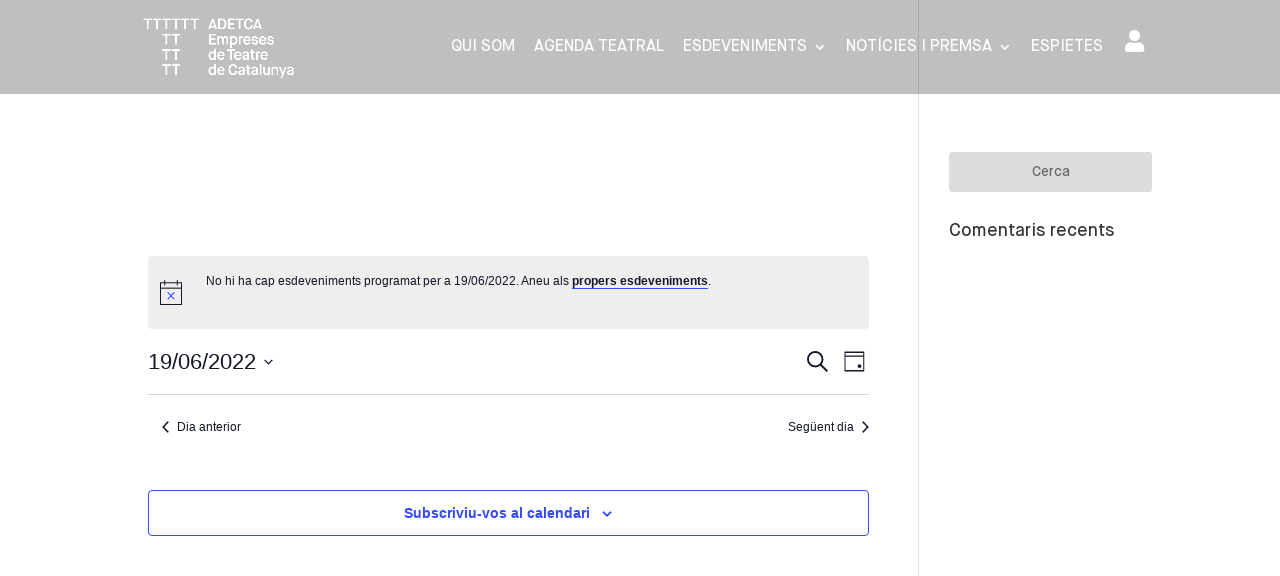

--- FILE ---
content_type: text/css
request_url: https://www.adetca.cat/wp-content/themes/ADETCA/r3npi2.style.css?ver=4.4.3.1589208260
body_size: 1530
content:
#agenda-view .tui-full-calendar-allday-right .tui-full-calendar-weekday-schedules,
#agenda-view .tui-full-calendar-weekday-grid,
#agenda-view .tui-full-calendar-dayname-container,
#agenda-view .tui-full-calendar-timegrid-container {
   overflow-y: auto;
}
#agenda-view .tui-full-calendar-dayname-date-area .tui-full-calendar-dayname-name {
   display: none;
}
#agenda-view .tui-full-calendar-dayname-date {
    font-size: 16px;
    color: #ff494d!important;
}
#agenda-view .tui-full-calendar-dayname {
   text-align: center;
}
#agenda-view .tui-full-calendar-dayname-container {
   border-top: none!important;
   border-bottom: none!important;
}
#agenda-view .tui-full-calendar-dayname-leftmargin {
    background-color: #e4e4e4;
    border-radius: 8px;
}
#agenda-view .tui-full-calendar-dayname-layout {
    margin-bottom: 0;
}

#agenda-view .tui-full-calendar-splitter {
    border-bottom: none!important;
    height: 10px!important;
    margin-left: 80px;
}
#agenda-view .tui-full-calendar-timegrid-timezone,
#agenda-view .tui-full-calendar-allday-left {
    border-right: none!important;
}
#agenda-view .tui-full-calendar-timegrid-hour span {
    text-align: center;
    color: #ff494d!important;
    font-size: 16px;
}
#agenda-view .tui-full-calendar-timegrid-timezone {
    background-color: #e4e4e4!important;;
    border-radius: 10px;
    width: 50px;
}
#agenda-view .tui-full-calendar-allday-left {
    background-color: #e4e4e4!important;
    border-radius: 10px;
    width: 50px;
    padding-right: 0!important;
}
#agenda-view .tui-full-calendar-allday-left span {
    color: #ff494d!important;
    font-size: 16px;
    display: flex;
    width: 100%;
    height: 100%;
    align-items: center;
    justify-content: center;
}
#agenda-view .tui-full-calendar-timegrid-hour span {
   display: block!important;
}
#agenda-view .tui-full-calendar-timegrid-hourmarker {
   display: none!important;
}
#agenda-view .tui-full-calendar-timegrid-hour:first-of-type span {
   display: none!important;
}
#agenda-view .tui-full-calendar-timegrid-gridline {
    border-bottom: none!important;
}
#agenda-view .tui-full-calendar-time-schedule-content {
    /*border-left: none!important;*/
    padding: 5px;
    font-size: 15px;
    font-weight: normal;
    color: #666;
    border-color: #666!important;
    background: #f4f4f4;
}
#agenda-view .tui-full-calendar-time-schedule-content .time-item-wrap {
	zoom: .85;
	line-height: 21px;	
	overflow: hidden;
	white-space: nowrap;
	text-overflow: ellipsis;
}
#agenda-view .tui-full-calendar-time-schedule-content .time-title {
    font-weight: bold;
    text-transform: uppercase;
    margin-bottom: 5px;
    display: inline-block;
}
#agenda-view .tui-full-calendar-time-schedule-content .recinte {
    font-style: italic;
}

.tui-full-calendar-popup-container .time-cats,
#agenda-view .tui-full-calendar-time-schedule-content .time-cats {
	float: right;
	margin-bottom: 5px;
	zoom: .8;
}
.tui-full-calendar-popup-container .time-cats-item,
#agenda-view .tui-full-calendar-time-schedule-content .time-cats-item {
    color: white;
    background-color: #ff494d;
    padding: 4px 6px;
    border-radius: 5px;
    margin-right: 4px;
    display: inline-block;
    line-height: 20px;
}
.tui-full-calendar-popup-detail .tui-full-calendar-schedule-title {
	width: 100%
}
.tui-full-calendar-schedule-title .ect-title-link {
	float: left;
}
.tui-full-calendar-month-week-item .tui-full-calendar-today .tui-full-calendar-weekday-grid-date-decorator {
	background: #e02b20 !important;
}
#agenda-view .tui-full-calendar-vlayout-container >div:first-of-type {
    height: 40px!important;
}
#agenda-view .tui-full-calendar-timegrid-schedules-container >.tui-full-calendar-time-date:last-of-type {
    border-right: none!important;
}
#agenda-view .tui-full-calendar-time-schedule .tui-full-calendar-time-schedule-content,
#agenda-view .tui-full-calendar-time-schedule {
    overflow: visible;
}
#agenda-view .tui-full-calendar-time-schedule {
    background-color: transparent!important;
}
#agenda-view .ect-calendar-select {
    /* display: none!important; */
}
#agenda-view .ect-calendar-menu {
    opacity: 1;
    display: flex;
    flex-wrap: wrap;
    justify-content: space-between;
    margin-bottom: 20px;
}
#agenda-view .ect-calendar-cat-filter {
    margin-bottom: 20px;
    text-align: right;
}
#agenda-view .ect-calendar-cat-filter input:checked ~ .cat-checkmark {
    background-color: #ff494d;
    border-radius: 5px;
}
#agenda-view #ect-calendar-wrapper .ect-calendar-cat-filter label {
    line-height: 24px;
    display: inline-block;
    font-weight: normal;
}

#agenda-tabs ul.et_pb_tabs_controls {
    background-color: transparent;
}
#agenda-tabs ul.et_pb_tabs_controls:after {
    display: none;
}
#agenda-tabs .et_pb_tabs_controls li {
    border-right: none;
    font-weight: normal;
    letter-spacing: 1px;
    margin-right: 20px;
}
#agenda-tabs .et_pb_tabs_controls li a {
    padding: 4px 5px;
    border-top: 2px solid;
}
#agenda-tabs .et_pb_tabs_controls li.et_pb_tab_0 a:before {
    content: "\f073";
    font-family: "Font Awesome 5 Free";
    padding: 8px;
    font-size: 20px;
}
#agenda-tabs .et_pb_tabs_controls li.et_pb_tab_1 a:before {
    content: "\f009";
    font-family: "Font Awesome 5 Free";
    font-weight: 900;
    padding: 8px;
    font-size: 20px;
}
#agenda-tabs .et_pb_tabs_controls li a:hover {
    color: #ff494d!important;
    border-color: #ff494d;
}
.news-wrapper {
    display: flex;
    flex-wrap: wrap;
}
.news-wrapper .noticia-item {
    border: 2px solid #ff494d;
    margin: 10px;
    position: relative;
    background: white;
}
.news-wrapper .noticia-item >a {
    padding: 25px;
    padding-bottom: 40px;
    display: inline-block;
}
.news-wrapper .noticia-item .title {
    font-size: 20px;
    margin-bottom: 5px;
    font-weight: bold;
    color: #666;
}
.news-wrapper .noticia-item .date {
    font-size: 16px;
    margin-bottom: 20px;
    color: #666;
}
.news-wrapper .noticia-item .excerpt {
    color: #666;
}
.news-wrapper .noticia-item .permalink {
    position: absolute;
    width: 40px;
    height: 40px;
    background-color: #ff494d;
    color: white;
    font-weight: bold;
    font-size: 40px;
    line-height: 48px;
    right: 0;
    bottom: 0;
    text-align: center;
}
.news-wrapper .noticia-item a:hover .title {
    color: #ff494d;
}
.news-wrapper .noticia-item a:hover .permalink {
    color: #ff494d;
    background-color: white;
}
.docs-filters-wrapper,
.noticies-filters-wrapper {
    background-color: #ff494d;
}
.docs-filters-wrapper >.container,
.noticies-filters-wrapper >.container {
    padding-top: 20px!important;
    padding-bottom: 20px!important;
    justify-content: center;
    display: flex;
}
.docs-filters-wrapper label,
.noticies-filters-wrapper label {
    color: white;
    font-size: 20px;
    margin-right: 10px;
}
.docs-filters-wrapper >.container >div,
.noticies-filters-wrapper >.container >div {
    margin-right: 30px;
}
.docs-filters-wrapper select,
.noticies-filters-wrapper select {
    border: none;
    padding: 8px 10px;
    font-size: 18px;
    border-radius: 5px;
}
.sala-item {
    
}
.sala-item a {
    display: inline-block;
    font-size: 18px;
    color: #666;
}
.sala-item a:hover {
    color: #ff494d;
}
.adetca-associats-wrapper >.container {
    width: 100%;
}
.adetca-associats-wrapper >.container:before {
    display: none;
}


--- FILE ---
content_type: text/css
request_url: https://www.adetca.cat/wp-content/themes/ADETCA/style.css?ver=4.4.3.1589208260
body_size: 5052
content:
/*
Theme Name: Divi Child
Theme URI: http://www.elegantthemes.com/gallery/divi/
Template: Divi
Author: Elegant Themes
Author URI: http://www.elegantthemes.com
Description: Smart. Flexible. Beautiful. Divi is the most powerful theme in our collection.
Tags: responsive-layout,one-column,two-columns,three-columns,four-columns,left-sidebar,right-sidebar,custom-background,custom-colors,featured-images,full-width-template,post-formats,rtl-language-support,theme-options,threaded-comments,translation-ready
Version: 4.4.3.1589208260
Updated: 2020-05-11 14:44:20

*/

body {
	font-family: "MaisonNeue";
}

.et_pb_section {
	padding: 25px 0;
}

h3 {
	line-height: 26px;
}

/* MENU */

#top-menu li li {
	padding: 0;
}

.menu-item.current-menu-item a {
	/*
border-bottom: 2px solid #ff494d;
	padding-bottom: 5px !important;
*/
}

/* FOOTER */

.footer-widget {
	margin-bottom: 3%;
}
#footer-widgets {
	padding: 3% 0 0;
}

/* READ MORE BTN */

article.type-noticies .post-content,
article.type-noticies {
	position: relative !important;
}

article.type-noticies {
	padding: 30px !important;
}

.more-link {
	position: absolute;
	right: -30px;
	bottom: -30px;
	color: transparent !important;
  background: #ff494d;
  width: 40px;
  height: 40px;
  line-height: 46px;
  text-align: center;
}

.more-link::before {
	content: "+";
	font-size: 38px;
  color: white;
  text-align: center;
  margin: 0 auto;
  padding-left: 5px;
}

article.type-noticies:hover .more-link {
	background: white;
}

article.type-noticies:hover .more-link::before {
	color: #ff494d;
}

.tabs-estadistiques .et_pb_tabs_controls {
	background-color: transparent;
	border: none;
	float: right;
}

.tabs-estadistiques .et_pb_tabs_controls li a,
.tabs-estadistiques .et_pb_tabs_controls li {
	border: none;
}

.tabs-estadistiques .et_pb_section,
.tabs-estadistiques .et_pb_tab {
	padding:0 !important;
}

.tabs-estadistiques .et_pb_tab_1 a:hover,
.tabs-estadistiques .et_pb_tab_0 a:hover {
	color: #ff494d !important;
}

.tabs-estadistiques .et_pb_tab_active a {
	color: inherit !important;
}

.tabs-estadistiques {
	border: none;
}

.tabs-estadistiques ul.post-meta,
.tabs-estadistiques h1.insert-page-title {
	display: none;
}

.tabs-estadistiques .et_pb_row {
	width: 100% !important;
}

.tabs-estadistiques .et_pb_all_tabs {
	padding-top: 30px;
}
#home-associats-recintes ul.et_pb_tabs_controls:after {
    border-top: none;
}
#home-associats-recintes .et_pb_tabs_controls li {
    border-right: none;
    transition: opacity 0.2s ease-in-out;
}
#home-associats-recintes .et_pb_tabs_controls li:hover {
    opacity: 0.6;
}
.adetca-associats-wrapper {
    display: flex;
    flex-direction: row;
    flex-wrap: wrap;
/*     background:white; */
}
.adetca-associats-wrapper .associats-item {
    width: 16.66%;
    padding: 10px;
    line-height: 16px;
    margin-bottom: 25px;
}
.adetca-associats-wrapper .associats-name {
    color: black;
    font-weight: bold;
    text-align: center;
}
.adetca-associats-wrapper .associats-logo {
    margin-bottom: 15px;
    height: 100px;
    display: flex;
    justify-content: center;
    align-items: center;
}
.adetca-associats-wrapper .associats-logo img {
  max-height: 90px;
  width: auto !important;
}
.associats-item:nth-of-type(53) .associats-logo img {
  max-height: 120px;
  width: auto !important;
}
.adetca-associats-wrapper .associats-web a {
    color: white;
}
.adetca-associats-wrapper .associats-web a:hover {
    text-decoration: underline;
}
.adetca-recintes-wrapper {
    display: flex;
    flex-wrap: nowrap;
}
.adetca-recintes-map-wrapper {
    height: 80vh;
    width: 70%;
}
.adetca-recintes-list-wrapper {
    width: 30%;
    height: 80vh;
    padding-top: 40px;
    padding-bottom: 40px;
}
.recintes-map {
    height: 100%;
    width: 100%;
}
.recintes-map .recinte-div-icon {
    background-color: #ff474c;
    width: 10px;
    height: 10px;
    border-radius: 10px;
}
.recintes-map .leaflet-popup-content-wrapper, .leaflet-popup-tip {
    background-color: #ff474c;
    color: white;
}
.recintes-map.leaflet-container .leaflet-popup a {
    color: white;
}
.recintes-map.leaflet-container .leaflet-popup a:hover {
    text-decoration: underline;
}
.adetca-recintes-list-wrapper .recintes-list {
    width: 260px;
    float: right;
    max-height: 100%;
    overflow-y: auto;
    list-style: none;
    padding-left: 0;
}
.adetca-recintes-list-wrapper .recintes-list li {
    list-style: none;
    text-transform: uppercase;
    padding-left: 0;
    transition: opacity 0.3s ease-in-out;
    font-weight: bold;
		color: black;
}
.adetca-recintes-list-wrapper .recintes-list li:hover {
    cursor: pointer;
    opacity: 0.6;
}

/* NOTICIES */
.single-esdeveniment .et_pb_menu__logo,
.single-noticies .et_pb_menu__logo {
	max-width: 173px !important;
}

/* ABOUT US */
#post-300 .et_pb_main_blurb_image {
	width: 120px;
	height: 120px;
	overflow: hidden;
	border-radius: 100%;
}

.blurb-ferran img {
	margin-top: -20px !important;
}

.blurb-marina img {
	margin-top: -5px !important	;
}

.blurb-toni img {
	margin-top: -10px !important;
}

/* QUI SOM */
.page-id-300 #home-associats-recintes .et_pb_tabs_controls {
	background: transparent !important;
}

/* HOME */
.destacats-home {
	max-height: 320px;
	overflow: hidden;
}
.destacats-home .et_pb_blurb_content {
	/* margin-bottom: -10px; */
	height: 310px !important; 
}
.destacats-home .et_pb_main_blurb_image {
	margin-bottom: 0 !important;
}

.et_gallery_item {
	width: 32.353%;
	margin: 0 1.47% 1.47% 0;
}

.noticies-home .adetca-associats-wrapper .container {
	padding-top:0 !important;
}

.noticies-home .et_pb_text_1 {
	margin-bottom: 0 !important;
}

.agenda-teatral .et_pb_row_3 {
	padding:0 !important;
}

.home #agenda-tabs ul.et_pb_tabs_controls {
	margin: -60px 0 20px;
	float: right;
}

/* ESDEVENIMENT */

.esdeveniment-template-default ul.links {
	list-style: none;
	padding:0;
}
.esdeveniment-template-default ul.links li a {
	background:#ff494d;
	color: white !important;
	padding: 10px 20px !important;
	border-radius: 8px;
}

.entry-content table:not(.variations),
body.et-pb-preview #main-content .container table {
	border: none;
}

.entry-content tr td {
	font-size: 18px;
}
.entry-content thead th, .entry-content tr th {
	font-size: 20px;
}

.promo-btn-wrap {
	margin: 20px auto;
	text-align: center;
}

.link-video-promo {
  background: #ff494d !important;
  border-color: #ff494d !important;
  color: white !important;
  border-radius: 5px !important;
  font-family: "MaisonNeue" !important;
  padding: 10px 15px !important;
  font-size: 1.5em;
}

/* NOTICIES */

.second-title {
	line-height: 34px !important;
}
.tipus-esdeveniment,
.tipus-de-noticia {
	margin-bottom: 30px;
}
.sala-categoria-wrapper {
	float: right;
}
.sala-categoria-wrapper span,
.tipus-esdeveniment a,
.tipus-de-noticia a {
	background:#d6d6d6;
	color: #333;
	padding: 12px;
	border-radius: 8px;
}
.sala-categoria-wrapper span {
	padding: 8px;
}
.data-noticia {
	font-size: 20px;
	margin: -10px 0 20px;
}

/* PAGINA NOTICIES */

.blog-noticies .et_pb_row_2 {
	padding:0 !important;
}

.acetca-pagination {
	margin: 10px auto;
	width: 100%;
	text-align: center;
}

.acetca-pagination .page-numbers {
	background: #dcdcdc;
	padding: 7px 10px;
	border-radius: 5px;
	font-size: 18px;
}

/* AGENDA TEATRAL - GRAELLA */

.ect-grid-view-style-1 .ect-grid-event-area {
	box-shadow: none !important;
	background: rgba(64,64,64,.15) !important;
	border-radius: 10px;
	padding: 25px;
	position: relative;
}

.ect-grid-view-style-1 .ect-grid-categories {
	top: 25px;
	right: 15px !important;
	left: inherit;
	padding: 0 !important;
}

.ect-grid-view-style-1 .ect-grid-categories span {
	background:#ff494d !important;
	border-color:#ff494d !important;
	color: white !important;
	border-radius: 5px !important;
	font-family: "MaisonNeue" !important;
	padding: 6px !important;
}

.ect-grid-view-style-1 .ect-grid-readmore a,
.ect-grid-view-style-1 .ect-grid-title h4 {
	color:#606060 !important;
	font-family: "MaisonNeue" !important;
}

.ect-grid-view-style-1 .ect-grid-readmore.full-view {
	display: none;
}

.ect-grid-view-style-1 .ect-grid-title h4 a {
	color:#606060 !important;
	line-height: 18px !important;
}

.ect-grid-view-style-1 .ect-grid-readmore a {
	font-size: 12px !important;
	border-radius: 5px;
	width: auto !important;
	padding: 4px 8px !important;
}

.ect-grid-view-style-1 .ect-grid-image {
	display: none;
}

.ect-grid-view-style-1 .ect-grid-cost,
.ect-grid-view-style-1 .ect-grid-description,
.ect-grid-view-style-1 .ect-grid-readmore,
.ect-grid-view-style-1 .ect-grid-title,
.ect-grid-venue {
	margin:0;
	padding:0;
}

.ect-grid-view-style-1 .ect-grid-date {
	margin: 0;
	font-size: 16px !important;
	background: transparent !important;
	padding: 0;
}

.ect-load-more-btn {
	background-color:#ff494d !important;
	color: white !important;
	background-image: none !important;
	border-radius: 5px !important;
}

/* PAGINA ESDEVENIMENTS */

.campanyes-esdeveniments .et_pb_column:hover img {
	opacity: .4;
}
.campanyes-esdeveniments .et_pb_column:hover h3 {
	color:#ff494d !important;
}
.single-esdeveniment .et_pb_section_1_tb_body .et_pb_column_1_3 {
	padding: 40px 30px;
	background: #f2f2f2;
}
.single-esdeveniment .et_pb_text_5_tb_body {
	column-count:1;
}
.single-esdeveniment .info-tec {
	margin-top: 20px;
}
.single-esdeveniment .et_pb_text_4_tb_body h3,
.single-esdeveniment .et_pb_text_5_tb_body h3,
.single-esdeveniment .info-tec h3 {
	border-bottom: 1px solid #777;
	display: block;
	padding-bottom: 0px;
	margin-bottom: 10px;
}

@media only screen and (min-width:1462px) {
	.et_pb_row {
		padding: 0 !important;
	}
}
.ect-grid-title .mes-info,
.ect-grid-title .title,
.ect-grid-title .dates,
.ect-grid-title .recinte {
    display: block;
    float: left;
    clear: both;
    width: 100%;
}
.ect-grid-title .recinte {
    margin-bottom: 10px;
}
.ect-grid-title .dates {
    font-weight: normal;
    font-size: 16px;
}

.ect-grid-title .title {
    font-weight: normal;
    font-size: 16px;
    font-style: italic;
    margin-top: 10px;
    margin-bottom: 20px;
}
.ect-grid-title .event_link {
    font-size: 13px;
    line-height: 18px;
    display: block;
    color:#ff474c;
}

.ect-grid-title .mes-info {
    font-weight: normal;
    font-size: 14px;
    margin-top: 10px;
}
.sala-item .title {
	float: left;
	margin-right: 20px;
}
.sala-item .date {
	color: black;
	float: left;
}
.noticies-template-default .et_pb_text_5_tb_body a {
	display: block;
	margin-bottom: 10px;
}
.noticies-template-default .et_pb_text_6_tb_body {
	column-count: 1;
}
.esdeveniment-template-default .et_pb_text_4_tb_body a {
	display: block;
}
/*
#recinte-list-item-975,
#recinte-list-item-972,
#recinte-list-item-973,
#recinte-list-item-974 {
	display: none;
}
*/
.weekday-grid-more-schedules {
	background: #14dcd2;
	border-radius: 50%;
	color: white;
	font-size: 14px;
	padding: 5px;
}
.tui-full-calendar-weekday-grid-header .tui-full-calendar-weekday-exceed-in-month::before {
	content: "Amplia";
	font-size: 14px;
	color: #14dcd2;
	margin-right: 5px;
}

/* CONTACT FORM */
input {
	height: 33px;
	border-radius: 5px;
	width: 100%;
}
fieldset {
	margin: 20px 0;
}
label {
	font-size: 16px;
}

/* NINJA FORM */
.nf-form-content {
	max-width: 100% !important;
	padding:0 !important;
}
.col-cat {
	width: 20%;
}
#nf-form-2-cont .nf-row:nth-of-type(33) h3,
#nf-form-2-cont .nf-row:nth-of-type(26) h3,
#nf-form-2-cont .nf-row:nth-of-type(19) h3,
#nf-form-2-cont .nf-row:nth-of-type(12) h3,
#nf-form-2-cont .nf-row:nth-of-type(3) h3,
#nf-form-2-cont .nf-row:nth-of-type(1) h3 {
	font-weight: 600;
}
.back-btn-custom {
	background-color:#555 !important;
	border-color:#555 !important;
	cursor: pointer;
	line-height: 22px !important;
}
.back-btn-custom:hover {
	background-color:#303030 !important;
	border-color:#303030 !important;
	border-radius: 5px !important;
}
.checkbox-wrap {
	position: relative;
	margin-bottom: 60px;
}
.checkbox-wrap .nf-field-description {
	position: absolute;
	top: 30px;
	left:30px;
}
#nf-field-322-container,
#nf-field-321-container,
.carnet-100 #nf-field-126-container,
.carnet-50 #nf-field-126-container,
.carnet-100 #nf-field-152-container,
.carnet-50 #nf-field-152-container,
#nf-field-320-container,
#nf-field-319-container {
	display: none;
}
.carnet-100 #nf-field-322-container,
.carnet-50 #nf-field-321-container,
.carnet-50 #nf-field-319-container,
.carnet-100 #nf-field-320-container,
#nf-field-152-container {
	display: block;
}
@media only screen and (max-width: 980px) {

	#main-header, #main-header .nav li ul, .et-search-form {
		background-color: rgba(0,0,0,0.25) !important;
	}
	.et_pb_text {
		column-count: 1 !important;
	}
	.news-wrapper .noticia-item {
		width: calc(100% - 60px) !important;
		margin: 10px auto !important;
	}
	.et_pb_text_1 h2 {
		padding: 0 30px;
	}
	.home #agenda-tabs ul.et_pb_tabs_controls {
		margin: 0 0 20px !important;
		padding: 0 30px !important;
		float: none !important;
	}
	#agenda-tabs .et_pb_tabs_controls li a {
		display: block !important;
	}
	.et_pb_all_tabs {
		padding: 0 30px;
	}
	.ect-grid-event {
		width: 100%;
	}
	.destacats-home {
		overflow: visible !important;
		max-height: none !important;
	}
	.adetca-recintes-list-wrapper,
	.adetca-recintes-map-wrapper,
	.adetca-associats-wrapper .associats-item {
		width: 100%;
	}
	.adetca-recintes-wrapper {
		display: block !important;
	}
	.adetca-recintes-list-wrapper {
		padding: 30px;
	}
	#rev_slider_2_2 .defaultimg {
		background-position: -430px 0 !important;
	}
	.tabs-estadistiques .et_pb_tabs_controls {
		float: none;
	}
	.post-2267 .et_pb_text_inner {
		overflow: scroll;
	}
	.docs-filters-wrapper select,
	.docs-filters-wrapper >.container,
	.noticies-filters-wrapper select,
	.noticies-filters-wrapper >.container {
		display: block;
		width: 100%;
	}
	.sales-wrapper {
		padding: 0 30px;
	}
	.docs-filters-wrapper >.container >div,
	.noticies-filters-wrapper >.container >div {
		margin-bottom: 20px;
		padding:0 30px;
		margin-right: 0;
	}
	.mobile_menu_bar:before {
		color: white !important;
	}

}

@media only screen and (min-width: 992px) {

	#nf-form-2-cont .nf-row {
		width: 45% !important;
		float: left !important;
	}
	#nf-form-2-cont .nf-row:nth-of-type(35),
	#nf-form-2-cont .nf-row:nth-of-type(31),
	#nf-form-2-cont .nf-row:nth-of-type(27),
	#nf-form-2-cont .nf-row:nth-of-type(23),
	#nf-form-2-cont .nf-row:nth-of-type(19),
	#nf-form-2-cont .nf-row:nth-of-type(13),
	#nf-form-2-cont .nf-row:nth-of-type(3),
	#nf-form-2-cont .nf-row:nth-of-type(1) {
		width: 100% !important;
		margin-top: 50px !important;
		display: block !important;
		clear: both !important;
	}

}
.et_header_style_left .logo_container {
    width: auto;
}
.area-de-socis-top {
    float: right;
    color: white;
    margin-top: -10px;
    margin-left: 22px;
    text-transform: uppercase;
    font-weight: 100;
    font-size: 0;
    transition: all 200ms ease-in-out;
}
.area-de-socis-top i {
    font-size: 22px;
    margin-right: 8px;
}
.area-de-socis-top:hover {
    opacity: 0.7;
}
.area-de-socis-top.logout {
    margin-left: 10px;
}
#top-menu li {
    padding-right: 15px;
}
@media only screen and (max-width: 980px) {
    .et_header_style_left #logo {
        max-width: 100%;
    }
    .et_header_style_left .logo_container {
       max-width: 50%;
    }
    .area-de-socis-top {
        margin-top: 4px;
    }
		#nf-form-12-cont .nf-form-layout .nf-mp-body .nf-row .nf-cell {
			width: 100% !important;
		}
}

.repeater-container .nf-repeater fieldset {
	background: #eaeaea;
	padding: 30px;
	border-radius: 10px;
	margin-bottom: 50px !important;
	position: relative;
	margin-top: 40px;
}
.repeater-container .nf-repeater fieldset legend {
	font-size: 20px;
	position: absolute;
	top:-30px;
	left:0;
}
button.nf-add-fieldset {
	padding: 15px;
	border-radius: 5px;
	font-size: 16px;
}
.ct_val span[data-key="calc:totalcarnets"],
.cp_val span[data-key="calc:totalcarnets"],
.ct_val span[data-key="calc:carnetstreballadors"],
.cp_val span[data-key="calc:carnetsprofessionals"] {
  display: block;
  background: red;
  padding: 10px;
  border-radius: 50%;
  width: 40px;
  height: 40px;
  color:white;
  font-weight: 700;
  font-size: 18px;
  text-align: center;
}

.premsa #nf-field-142 .nf-repeater-fieldset nf-field:nth-of-type(1) .nf-field-container,
.premsa #nf-field-152-wrap .nf-field-element ul:nth-of-type(1) li:nth-of-type(1),
.premsa #nf-field-152-wrap .nf-field-element ul ul li:nth-of-type(1),
.premsa #nf-field-152-wrap .nf-field-element ul ul li:nth-of-type(2){
  display: none;
}

#nf-form-12-cont .nf-form-layout .nf-mp-body .nf-row:nth-of-type(2) .nf-cell:last-of-type {
	margin-top: -2%;
}
.blurb-dues-linies .et_pb_blurb_container {
	flex-basis:60%;	
}
.blurb-dues-linies .et_pb_blurb_container h4 {
	line-height: 1.2em;
}
.row-hover .et_pb_column:hover .et_pb_main_blurb_image span,
.row-hover .et_pb_column:hover img {
	opacity:.8;	
}
.mur-socis-list {
		list-style-type: none;
		padding: 0;
		display: flex;
		flex-wrap: wrap;
		gap:20px;
}
.practicum-documents-list li,
.practicum-list li,
.mur-socis-list li {
		margin-bottom: 20px;
		list-style: none;
		padding-bottom: 10px;
		flex-basis:32%;
		background: #efefef;
		border-radius: 20px;
		padding:30px;
		/* border:2px solid #ff494d; */
}
.mur-socis-list h3 {
		margin: 0 0 5px;
}
.mur-socis-list p {
		margin: 0 0 10px;
		color: #555;
}
.mur-galeria-item img {
	width: 100%;
}
.mur-socis-boto a,
.mur-enllac-boto {
	background: #ff494d;
	border-radius: 10px;
	color: white !important;
	padding: 10px 16px;
	text-transform: uppercase;
	font-size: 16px;
}
.mur-socis-boto a:hover,
.mur-enllac-boto:hover {
	background: #606060;
	color: white !important;
}
/* TC PRACTICUM */
#practicum-calendar.fc .fc-button-primary {
	color: white !important;
	background-color: #343434 !important;
	border-color: #343434 !important;
}
#practicum-calendar.fc .fc-next-button,
#practicum-calendar.fc .fc-prev-button {
	color: white !important;
	background-color: #ff494d !important;
	border-color: #ff494d !important;
}
#practicum-calendar.fc .fc-scrollgrid-section > * {
	border-right-width: 0;	
	border-bottom-width: 0;	
}
#practicum-calendar .fc-h-event {
	background-color: #ff494d !important;
	border-color: #ff494d !important;
}
#practicum-calendar.fc .fc-col-header-cell-cushion {
	text-transform: uppercase;
	font-size: 14px;	
}
#practicum-calendar.fc .fc-daygrid-day-number {
	color: #343434;
	font-size: 15px;	
}
#practicum-calendar.fc .fc-day-today {
	background-color: rgba(255, 73, 77, .2) !important;
}
.practicum-list small,
#practicum-calendar.fc .fc-day-today .fc-daygrid-day-number {
	color: #ff494d;
	font-weight: bold;
}
.practicum-list {
	display: flex;
	flex-wrap:wrap;
	gap:1%;
}
.practicum-list li {
	flex-basis:32%;
}
.practicum-list li p {
	word-break: break-all;
}
.practicum-documents-list,
.practicum-list {
	padding:0 !important;
	list-style: none !important;
}
.practicum-wrapper h3 {
	text-transform: uppercase;
	letter-spacing: 2pt;
	font-size: 18px;
}
.practicum-list h4 a {
	/* font-weight: 600; */
}
.practicum-inscripcio-button,
a.mur-socis-read-more,
.practicum-button {
		display: inline-block;
		margin-top: 10px;
		padding:5px 10px;
		background-color: #ff494d;
		color: #fff;
		text-decoration: none;
		border-radius: 5px;
		font-size: 14px;
}
.practicum-inscripcio-button:hover,
a.mur-socis-read-more:hover,
.practicum-button:hover {
		background-color: #cc3c3f;
}
.practicum-inscripcio-button {
	display: block;
	text-align: center;
	padding:20px;
	border-radius: 30px;
	font-size: 22px;
}
.practicum-videos-list {
		display: flex;
		flex-wrap: wrap;
		gap: 20px;
		margin: 0px 0 20px;
}
.practicum-video {
		flex: 1 1 100%;
		margin: 0 auto;
		text-align: center;
}
.practicum-video iframe,
.practicum-video video {
		width: 100%;
		height: auto;
		max-width: 100%;
}
.practicum-documents-list li {
	padding: 10px 20px;
	margin:0 !important;
}
.fc-time {
		font-weight: bold;
		margin-right: 5px;
}
.fc-title {
		font-size: 1em;
}
a.fc-event div {
	background:#000000;
	color: white !important;
	padding:3px;
	border-radius: 5px;	
}
a.fc-event:hover div {
	background:#ff494d;
}
#calendar-loader {
	position: absolute;
	left:0;
	right: 0;
	top:40%;
	background: #dcdcdc !important;
	z-index: 9;	
	width:70%;
	margin:20px auto !important;
	text-align: center !important;
	border-radius:8px;
	padding: 4px;
}
table.fc-scrollgrid td[role="presentation"] {
	height: 340px;
}



@media only screen and (max-width: 768px) {
	.practicum-list li {
		flex-basis:100%;
	}		
}


--- FILE ---
content_type: text/css
request_url: https://www.adetca.cat/wp-content/et-cache/global/et-divi-customizer-global.min.css?ver=1761337473
body_size: 30
content:
body{font-family:"MaisonNeue"}

--- FILE ---
content_type: application/javascript
request_url: https://www.adetca.cat/wp-content/themes/ADETCA/js/fullcalendar.js
body_size: 1138
content:
jQuery(document).ready(function ($) {
    var calendarEl = document.getElementById('practicum-calendar');

    if (calendarEl) {
        // Crear el loader dinàmicament
        var loaderEl = $('<div id="calendar-loader" style="display: none; text-align: center; margin: 20px 0;">' +
            '<img src="https://www.adetca.cat/wp-content/themes/ADETCA/images/spinner_adetca.gif" alt="Carregant..." style="width: 50px;">' +
            '<p>Carregant esdeveniments...</p>' +
            '</div>');
        
        // Afegir el loader abans del calendari
        $(calendarEl).before(loaderEl);
        
        var calendar = new FullCalendar.Calendar(calendarEl, {
            initialView: 'dayGridMonth', // Vista inicial
            locale: 'ca', // Idioma català
            headerToolbar: {
                left: 'prev,next today',
                center: 'title',
                right: 'dayGridMonth',
            },
            buttonText: {
                today: 'Avui', // Canvia "today" per "Avui"
                month: 'Mes',  // Canvia "month" per "Mes"
                week: 'Setmana', // Canvia "week" per "Setmana"
            },
            events: function (info, successCallback, failureCallback) {
                // Mostrar el loader abans de la petició AJAX
                loaderEl.show();
                
                $.ajax({
                    url: fullCalendarData.ajax_url, // URL AJAX definida a WordPress
                    type: 'POST',
                    dataType: 'json',
                    data: {
                        action: 'obtenir_esdeveniments_practicum', // Acció definida al PHP
                        start: info.startStr, // Data inicial del mes
                        end: info.endStr, // Data final del mes
                    },
                    success: function (data) {
                        // Amagar el loader quan els esdeveniments es carreguin
                        loaderEl.hide();
                        successCallback(data); // Passa els esdeveniments al calendari
                    },
                    error: function () {
                        // Amagar el loader encara que hi hagi un error
                        loaderEl.hide();
                        failureCallback();
                    },
                });
            },
            eventContent: function (info) {
                // Personalitza el contingut dels esdeveniments
                var title = info.event.title;
                var time = info.event.extendedProps.time || ''; // Clau 'time' des del PHP
                var html = '<div>';
                if (time) {
                    html += '<span class="fc-time">' + time + '</span> '; // Afegeix l'hora amb "h"
                }
                html += '<span class="fc-title">' + title + '</span>';
                html += '</div>';
                return { html: html };
            },
        });

        // Renderitza el calendari
        calendar.render();
    } else {
        console.error('No s\'ha trobat el div #practicum-calendar');
    }
});

--- FILE ---
content_type: application/javascript
request_url: https://www.adetca.cat/wp-content/themes/ADETCA/js/adetca.js?ver=1.1
body_size: 2448
content:
/* some globals */
jQuery(document).ready(function( $ ) {

  var adetca = {

        agendaView: function() {
            if (!$('#agenda-view').length) {
                return;
            }

            if ($('.ect-calendar-select').length) {
                $('.ect-calendar-select').val('month');
                //$('.ect-calendar-select').trigger('change');
            }
            $('.ect-calendar-menu_navi button.ect-calendar_btn').text('Avui');

            $('#ect-grid-wrapper .ect-grid-event').each(function() {
	            //$('.ect-grid-title a',this).attr('href', '');
	            // $('.ect-grid-title a',this).click(function(e) {
		        //     e.preventDefault();
	            // });
            });

        },

        docsFilters: function() {
            if (!$('.docs-filter-date-select').length && !$('.docs-filter-categoria-select').length) {
                return;
            }

            $('.docs-filter-date-select').on('change', function(){
                var any = getParameterByName('any');
                var selectedData = $(this).find("option:selected").val();
                if (selectedData != any) {
                    var url = replaceUrlParam(window.location.href, 'any', selectedData);
                    url = replaceUrlParam(url, 'paged', 1);
                    window.location.href = url;
                }
            });

            $('.docs-filter-categoria-select').on('change', function(){
                var categoria = getParameterByName('categoria');
                var selectedTipus = $(this).find("option:selected").val();
                if (selectedTipus != categoria) {
                    var url = replaceUrlParam(window.location.href, 'categoria', selectedTipus);
                    url = replaceUrlParam(url, 'paged', 1);
                    window.location.href = url;
                }
            });
        },

        newsFilters: function() {
            if (!$('.noticies-filter-date-select').length && !$('.noticies-filter-tipus-select').length) {
                return;
            }

            $('.noticies-filter-date-select').on('change', function(){
                var data = getParameterByName('data');
                var selectedData = $(this).find("option:selected").val();
                if (selectedData != data) {
                    var url = replaceUrlParam(window.location.href, 'data', selectedData);
                    url = replaceUrlParam(url, 'paged', 1);
                    window.location.href = url;
                }
            });

            $('.noticies-filter-tipus-select').on('change', function(){
                var tipus = getParameterByName('tipus');
                var selectedTipus = $(this).find("option:selected").val();
                if (selectedTipus != tipus) {
                    var url = replaceUrlParam(window.location.href, 'tipus', selectedTipus);
                    url = replaceUrlParam(url, 'paged', 1);
                    window.location.href = url;
                }
            });
        },

        premsaFilters: function() {
            if (!$('.noticies-filter-categoria-select').length) {
                return;
            }

            $('.noticies-filter-categoria-select').on('change', function(){
                var categoria = getParameterByName('categoria');
                var selectedCategoria = $(this).find("option:selected").val();
                if (selectedCategoria != categoria) {
                    var url = replaceUrlParam(window.location.href, 'categoria', selectedCategoria);
                    url = replaceUrlParam(url, 'paged', 1);
                    window.location.href = url;
                }
            });
        },

        promolinkSlider: function() {
	        $('.slider-promo-link').each(function() {
		        if($(this).attr('data-link-type') == 0 || !$(this).attr('data-link-type')) {
						  $(this).parent('.tp-caption.rev-btn').hide();
			      }
		        if($(this).attr('data-link-type') == 1) {
			        if($(this).attr('data-full-link') == 1) {
							  var wrapper = '<a class="full-link-wrap" href="'+$(this).attr('data-original-url')+'" style="display:block; position:relative; height: 100%;"></a>';
							  $(this).parent('.tp-caption.rev-btn').wrap(wrapper);
							  $(this).parent('.tp-caption.rev-btn').hide();
			        }
			        else {
				        $(this).attr('href', $(this).attr('data-original-url'));
			        }
		        }
		        if($(this).attr('data-link-type') == 2) {
			        if($(this).attr('data-full-link') == 1) {
							  var wrapper = '<a class="full-link-wrap" target="_blank" href="'+$(this).attr('data-external-link')+'" style="display:block; position:relative; height: 100%;"></a>';
							  $(this).parent('.tp-caption.rev-btn').wrap(wrapper);
							  $(this).parent('.tp-caption.rev-btn').hide();
				      }
				      else {
				        $(this).attr('href', $(this).attr('data-external-link'));
				        $(this).attr('target', '_blank');
				      }
		        }
	        });

        },

        carnets: function() {
            if($('#nf-form-6-cont').length > 0) {
                var type = getParameterByName('type');
                console.log(type);
                if(type == 'premsa') {
                    $('body').addClass('premsa');
                    $('select#nf-field-126').val('Premsa').trigger('change');
                    $('#nf-label-field-127').text('Quants carnets PREMSA necessites?');
                    $('#nf-field-127-container .nf-field-description').text('Indica el número de carnets de tipus PREMSA que necessites.');
                    $('#nf-field-212-container .nf-field-element').text('Carnet Premsa: dona dret a 1 invitació i 1 entrada al 50%.');
                    $('#nf-field-144-container .nf-field-element h4').text('Número de carnets PREMSA demanats');
                    $('#nf-field-142-container #nf-field-142 legend').text('Carnet PREMSA');
                    $('#nf-field-142-container button.nf-add-fieldset').text('Add Carnet PREMSA');
                    $('#nf-field-128-container').parents('.nf-cell').hide();
                    $('#nf-field-213-container').parents('.nf-cell').hide();
                    $('#nf-field-146-container').parents('.nf-cell').hide();
                    $('#nf-field-147-container').parents('.nf-cell').hide();
                    $('#nf-field-210-container').parents('.nf-cell').hide();
                }
                if(type == '50') {
                    $('body').addClass('carnet-50');
                    $('input#nf-field-127').val(0);
                    $('input#nf-field-127').parents('.nf-cell').hide();
                    $('#nf-field-142-container').parents('.nf-cell').hide();
                }
                if(type == '100') {
                    $('body').addClass('carnet-100');
                    $('input#nf-field-128').val(0);
                    $('input#nf-field-128').parent('.nf-cell').hide();
                    $('#nf-field-147-container').parents('.nf-cell').hide();
                    $('#nf-field-319-container').parents('.nf-cell').hide();
                }
                $(document).ready(function () {
                     $(document).on('click', '.nf-next', function(event) {
                      event.preventDefault;
                      var type = getParameterByName('type');
                      if(type == 'premsa') {
                          $('body').addClass('premsa');
                          $('select#nf-field-126').val('Premsa').trigger('change');
                          $('#nf-label-field-127').text('Quants carnets PREMSA necessites?');
                          $('#nf-field-127-container .nf-field-description').text('Indica el número de carnets de tipus PREMSA que necessites.');
                          $('#nf-field-212-container .nf-field-element').text('Carnet Premsa: dona dret a 1 invitació i 1 entrada al 50%.');
                          $('#nf-field-144-container .nf-field-element h4').text('Número de carnets PREMSA demanats');
                          $('#nf-field-142-container #nf-field-142 legend').text('Carnet PREMSA');
                          $('#nf-field-142-container button.nf-add-fieldset').text('Add Carnet PREMSA');
                          $('#nf-field-128-container').parents('.nf-cell').hide();
                          $('#nf-field-213-container').parents('.nf-cell').hide();
                          $('#nf-field-146-container').parents('.nf-cell').hide();
                          $('#nf-field-147-container').parents('.nf-cell').hide();
                          $('#nf-field-210-container').parents('.nf-cell').hide();
                      }
                      if(type == '50') {
                          $('body').addClass('carnet-50');
                          $('input#nf-field-127').val(0);
                          $('input#nf-field-127').parents('.nf-cell').hide();
                          $('#nf-field-142-container').parents('.nf-cell').hide();
                          $('#nf-field-144-container').parents('.nf-cell').hide();
                      }
                      if(type == '100') {
                          $('body').addClass('carnet-100');
                          $('input#nf-field-128').val(0);
                          $('input#nf-field-128').parents('.nf-cell').hide();
                          $('#nf-field-146-container').parents('.nf-cell').hide();
                          $('#nf-field-147-container').parents('.nf-cell').hide();
                          $('#nf-field-319-container').parents('.nf-cell').hide();
                      }
                    });
                    $(document).on('click', '.nf-previous', function(event) {
                      event.preventDefault;
                      var type = getParameterByName('type');
                      if(type == 'premsa') {
                          $('body').addClass('premsa');
                          $('select#nf-field-126').val('Premsa').trigger('change');
                          $('#nf-label-field-127').text('Quants carnets PREMSA necessites?');
                          $('#nf-field-127-container .nf-field-description').text('Indica el número de carnets de tipus PREMSA que necessites.');
                          $('#nf-field-212-container .nf-field-element').text('Carnet Premsa: dona dret a 1 invitació i 1 entrada al 50%.');
                          $('#nf-field-144-container .nf-field-element h4').text('Número de carnets PREMSA demanats');
                          $('#nf-field-142-container #nf-field-142 legend').text('Carnet PREMSA');
                          $('#nf-field-142-container button.nf-add-fieldset').text('Add Carnet PREMSA');
                          $('#nf-field-128-container').parents('.nf-cell').hide();
                          $('#nf-field-213-container').parents('.nf-cell').hide();
                          $('#nf-field-146-container').parents('.nf-cell').hide();
                          $('#nf-field-147-container').parents('.nf-cell').hide();
                          $('#nf-field-210-container').parents('.nf-cell').hide();
                      }
                      if(type == '50') {
                          $('body').addClass('carnet-50');
                          $('input#nf-field-127').val(0);
                          $('input#nf-field-127').parents('.nf-cell').hide();
                          $('#nf-field-142-container').parents('.nf-cell').hide();
                          $('#nf-field-144-container').parents('.nf-cell').hide();
                      }
                      if(type == '100') {
                          $('body').addClass('carnet-100');
                          $('input#nf-field-128').val(0);
                          $('input#nf-field-128').parents('.nf-cell').hide();
                          $('#nf-field-146-container').parents('.nf-cell').hide();
                          $('#nf-field-147-container').parents('.nf-cell').hide();
                          $('#nf-field-319-container').parents('.nf-cell').hide();
                      }
                    });
                    $(document).on('click', '.nf-breadcrumb', function(event) {
                      event.preventDefault;
                      var type = getParameterByName('type');
                      if(type == 'premsa') {
                          $('body').addClass('premsa');
                          $('select#nf-field-126').val('Premsa').trigger('change');
                          $('#nf-label-field-127').text('Quants carnets PREMSA necessites?');
                          $('#nf-field-127-container .nf-field-description').text('Indica el número de carnets de tipus PREMSA que necessites.');
                          $('#nf-field-212-container .nf-field-element').text('Carnet Premsa: dona dret a 1 invitació i 1 entrada al 50%.');
                          $('#nf-field-144-container .nf-field-element h4').text('Número de carnets PREMSA demanats');
                          $('#nf-field-142-container #nf-field-142 legend').text('Carnet PREMSA');
                          $('#nf-field-142-container button.nf-add-fieldset').text('Add Carnet PREMSA');
                          $('#nf-field-128-container').parents('.nf-cell').hide();
                          $('#nf-field-213-container').parents('.nf-cell').hide();
                          $('#nf-field-146-container').parents('.nf-cell').hide();
                          $('#nf-field-147-container').parents('.nf-cell').hide();
                          $('#nf-field-210-container').parents('.nf-cell').hide();
                      }
                      if(type == '50') {
                          $('body').addClass('carnet-50');
                          $('input#nf-field-127').val(0);
                          $('input#nf-field-127').parents('.nf-cell').hide();
                          $('#nf-field-142-container').parents('.nf-cell').hide();
                          $('#nf-field-144-container').parents('.nf-cell').hide();
                      }
                      if(type == '100') {
                          $('body').addClass('carnet-100');
                          $('input#nf-field-128').val(0);
                          $('input#nf-field-128').parents('.nf-cell').hide();
                          $('#nf-field-146-container').parents('.nf-cell').hide();
                          $('#nf-field-147-container').parents('.nf-cell').hide();
                          $('#nf-field-319-container').parents('.nf-cell').hide();
                      }
                    });

                });
            }
			
			// @TODO: comptar el número de forms de carnet i validar que són els mateixos que s'han sol·licitat.

            // $(document).ready(function () {
            //      $(document).on('click', '.nf-next', function(event) {
            //       event.preventDefault;
            //       var cpVal = $('.cp_val').text();
            //       var ctVal = $('.ct_val').text();
            //
            //       carnetsTriggerProfs(cpVal);
            //       carnetsTriggerTrebs(ctVal);
            //     });
            //     $(document).on('click', '.nf-breadcrumb', function(event) {
            //       event.preventDefault;
            //       var cpVal = $('.cp_val').text();
            //       var ctVal = $('.ct_val').text();
            //
            //       carnetsTriggerProfs(cpVal);
            //       carnetsTriggerTrebs(ctVal);
            //     });
            //
            // });
            //
            //
            // function carnetsTriggerProfs(cpVal) {
            //     if($('.nf-breadcrumbs li.active a').attr('data-index') == 4) {
            //         if(cpVal == 0 || !cpVal.length) {
            //             $('#nf-field-142-container').hide();
            //             $('#nf-field-144-container').hide();
            //         }
            //         for(var i = 0; i < (cpVal-1); i++) {
            //              $('#nf-field-142-container .nf-add-fieldset').click();
            //         }
            //     }
            // }
            // function carnetsTriggerTrebs(ctVal) {
            //     if($('.nf-breadcrumbs li.active a').attr('data-index') == 4) {
            //         if(ctVal == 0 || !ctVal.length) {
            //             $('#nf-field-146-container').hide();
            //             $('#nf-field-147-container').hide();
            //         }
            //         for(var i = 0; i < (ctVal-1); i++) {
            //              $('#nf-field-147-container .nf-add-fieldset').click();
            //         }
            //     }
            // }
        },

        ini: function(){
        	adetca.agendaView();
        	adetca.docsFilters();
        	adetca.premsaFilters();
        	adetca.promolinkSlider();
          adetca.newsFilters();
          adetca.carnets();
        }

      }

	adetca.ini();

});

function getUrlParameter(name) {
    name = name.replace(/[\[]/, '\\[').replace(/[\]]/, '\\]');
    var regex = new RegExp('[\\?&]' + name + '=([^&#]*)');
    var results = regex.exec(location.search);
    return results === null ? '' : decodeURIComponent(results[1].replace(/\+/g, ' '));
}

function replaceUrlParam(url, paramName, paramValue){
    var pattern = new RegExp('(\\?|\\&)('+paramName+'=).*?(&|$)')
    var newUrl=url
    if(url.search(pattern)>=0){
        newUrl = url.replace(pattern,'$1$2' + paramValue + '$3');
    }
    else{
        var h = window.location.hash;
        if (h) {
            newUrlArr = newUrl.split('#');
            newUrl = newUrlArr[0] + (newUrlArr[0].indexOf('?')>0 ? '&' : '?') + paramName + '=' + paramValue
            newUrl += h;
        } else {
            newUrl = newUrl + (newUrl.indexOf('?')>0 ? '&' : '?') + paramName + '=' + paramValue
        }
    }
    return newUrl
}

function getParameterByName(name, url) {
    if (!url) url = window.location.href;
    name = name.replace(/[\[\]]/g, "\\$&");
    var regex = new RegExp("[?&]" + name + "(=([^&#]*)|&|#|$)"),
        results = regex.exec(url);
    if (!results) return null;
    if (!results[2]) return '';
    return decodeURIComponent(results[2].replace(/\+/g, " "));
}


--- FILE ---
content_type: application/javascript
request_url: https://www.adetca.cat/wp-content/themes/ADETCA/js/recintes-map.js?ver=1.1
body_size: 1232
content:
/* some globals */
var map = null;
var markers = {};
/* mapRecintes */
jQuery(document).ready(function( $ ) {
  
  var adetcaRecintesMap = {
 
        homeMap: function() {
        
            if (!$('#recintes-map').length) {
                return;
            }

            //@debug
            /*
            var baseLayer = L.tileLayer('https://{s}.tile.openstreetmap.org/{z}/{x}/{y}.png', {
                maxZoom: 19,
                attribution: '&copy; <a href="https://www.openstreetmap.org/copyright">OpenStreetMap</a> contributors'
            });
            */

            var center = [41.390205, 2.154007]; //Center on Barcelona
            var zoom = 14;
            var control = true;

            // Create map and set center and zoom.
            map = L.map('recintes-map', {
                scrollWheelZoom: false,
                center: center,
                zoomSnap: 0.25,
                zoom: zoom,
                zoomControl: control,
                maxZoom: 20,
            });

            // Add basemap to map.
            var baseLayer = L.tileLayer('https://{s}.tile.openstreetmap.org/{z}/{x}/{y}.png', {
                attribution: '&copy; <a href="https://www.openstreetmap.org/copyright">OpenStreetMap</a> contributors',
                minZoom: 0,
                maxZoom: 20,
                ext: 'png'
            });
            map.addLayer(baseLayer);

            //We can use maptiler
            //var gl = L.mapboxGL({
                //attribution: '<a href="https://www.maptiler.com/copyright/" target="_blank">© MapTiler</a> <a href="https://www.openstreetmap.org/copyright" target="_blank">© OpenStreetMap contributors</a>',
                //accessToken: 'not-needed',
                //style: 'https://api.maptiler.com/maps/ae5d7cb7-eb7f-492e-a741-ec3356dec826/style.json?key=9p6mjV6hDIVCmDPtjD7r',
            //}).addTo(map);

            //To cluster or not...
            //var markers = L.markerClusterGroup();
            $.each(mapRecintes, function(inx, recinte) {
                if (recinte.lat && recinte.lng) {
                    var marker = new L.Marker([recinte.lat, recinte.lng], {
                        icon: new L.DivIcon({
                            className: 'recinte-div-icon',
                        })
                    });
                    var tt = '<div class="recinte-tooltip-wrapper"><strong>'+recinte.name+'</strong><br/><span class="recinte-address">'+recinte.adreca+'</span><br/><a class="recinte-marker" href="' + recinte.web + '" target="_blank">' + recinte.web + '</a></div>';
                    marker.bindPopup(tt);
                    //To cluster or not...
                    //markers.addLayer(marker);
                    map.addLayer(marker);
                    markers[recinte.id] = marker;
                }
            });

            var fixSize = setInterval(function() {
                var s = map.getSize();
                if (s.x <= 0) {
                    map.invalidateSize();
                } else {
                    clearInterval(fixSize);
                }
            }, 800);

            $('.recinte-list-item').on('click', function() {
                var lat = $(this).data('lat');
                var lng = $(this).data('lng');
                var id = $(this).data('id');
                markers[id].openPopup();
                map.panTo(new L.LatLng(lat, lng));
            });
        },


				
        ini: function(){
        	adetcaRecintesMap.homeMap();
        }                
      
      }
        	
	adetcaRecintesMap.ini();

});
